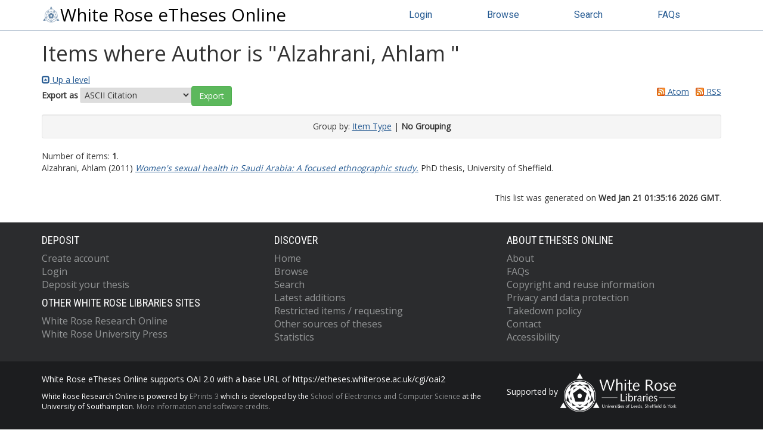

--- FILE ---
content_type: text/html; charset=utf-8
request_url: https://etheses.whiterose.ac.uk/view/creators/Alzahrani=3AAhlam_=3A=3A.default.html
body_size: 17077
content:
<!DOCTYPE html>
<html xmlns="http://www.w3.org/1999/xhtml" lang="en">
  <head>
    <meta http-equiv="X-UA-Compatible" content="IE=edge" />
    <title>Items where Author is "Alzahrani, Ahlam " - White Rose eTheses Online</title>
    <link rel="icon" href="/favicon.ico" type="image/x-icon" />
    <link rel="shortcut icon" href="/favicon.ico" type="image/x-icon" />
    
    <script src="//ajax.googleapis.com/ajax/libs/jquery/3.6.0/jquery.min.js">// <!-- No script --></script>
  
	 
    <link rel="Top" href="https://etheses.whiterose.ac.uk/" />
    <link rel="Sword" href="https://etheses.whiterose.ac.uk/sword-app/servicedocument" />
    <link rel="SwordDeposit" href="https://etheses.whiterose.ac.uk/id/contents" />
    <link rel="Search" type="text/html" href="https://etheses.whiterose.ac.uk/cgi/search" />
    <link rel="Search" type="application/opensearchdescription+xml" href="https://etheses.whiterose.ac.uk/cgi/opensearchdescription" title="White Rose eTheses Online" />
    <script type="text/javascript" src="https://www.gstatic.com/charts/loader.js">
//padder
</script><script type="text/javascript">
// <![CDATA[
google.load("visualization", "48", {packages:["corechart", "geochart"]});
// ]]></script><script type="text/javascript">
// <![CDATA[
var eprints_http_root = "https://etheses.whiterose.ac.uk";
var eprints_http_cgiroot = "https://etheses.whiterose.ac.uk/cgi";
var eprints_oai_archive_id = "etheses.whiterose.ac.uk";
var eprints_logged_in = false;
var eprints_logged_in_userid = 0; 
var eprints_logged_in_username = ""; 
var eprints_logged_in_usertype = ""; 
var eprints_lang_id = "en";
// ]]></script>
    <style type="text/css">.ep_logged_in { display: none }</style>
    <link rel="stylesheet" type="text/css" href="/style/auto-3.4.6.css?1764258765" />
    <script type="text/javascript" src="/javascript/auto-3.4.6.js?1764258765">
//padder
</script>
    <!--[if lte IE 6]>
        <link rel="stylesheet" type="text/css" href="/style/ie6.css" />
   <![endif]-->
    <meta name="Generator" content="EPrints 3.4.6" />
    <meta http-equiv="Content-Type" content="text/html; charset=UTF-8" />
    <meta http-equiv="Content-Language" content="en" />
    
	
    <meta name="theme-color" content="#fff" />

    <!-- Boostrap -->
    <meta name="viewport" content="width=device-width, initial-scale=1,maximum-scale=1, user-scalable=no" />
    <!-- bootstrap_import -->
    
    <link rel="stylesheet" href="https://stackpath.bootstrapcdn.com/bootstrap/3.4.1/css/bootstrap.min.css" integrity="sha384-HSMxcRTRxnN+Bdg0JdbxYKrThecOKuH5zCYotlSAcp1+c8xmyTe9GYg1l9a69psu" crossorigin="anonymous" />
    <script src="https://stackpath.bootstrapcdn.com/bootstrap/3.4.1/js/bootstrap.min.js" integrity="sha384-aJ21OjlMXNL5UyIl/XNwTMqvzeRMZH2w8c5cRVpzpU8Y5bApTppSuUkhZXN0VxHd" crossorigin="anonymous">// <!-- No script --></script>
  
    <!-- /bootstrap_import -->

    <!-- Addition CSS to make bootstrap fit eprints -->
    <link rel="stylesheet" href="/bootstrap_assets/Styles/main.css" />
    <link rel="stylesheet" href="/bootstrap_assets/Styles/bs_overrides.css" />
    <link rel="stylesheet" href="/bootstrap_assets/Styles/ep_overrides.css" />

    <!-- jQuery-observe (https://github.com/kapetan/jquery-observe). Solution for DOM changes that create buttons -->
    <script src="https://cdn.rawgit.com/kapetan/jquery-observe/master/jquery-observe.js">// <!-- No script --></script>
		
    <!-- Expander -->
    <script src="/bootstrap_assets/Scripts/jquery.expander.min.js">// <!-- No script --></script>
	
    
    <link rel="stylesheet" type="text/css" href="//fonts.googleapis.com/css?family=Open+Sans|Roboto|Roboto+Condensed|Oswald|Lato" />
  
    
    <link rel="stylesheet" href="/bootstrap_assets/Styles/BS_theme/WREO_v1.css" />
  
    <style type="text/css">
      
    </style>

<script async="async" src="https://www.googletagmanager.com/gtag/js?id=G-5FKEHFN72E">// <!-- No script --></script>
<script>
  window.dataLayer = window.dataLayer || [];
  function gtag(){dataLayer.push(arguments);}
  gtag('js', new Date());

  gtag('config', 'G-5FKEHFN72E');
</script>
  
  </head>
  <body>
    <script>
      //jQuery('body').append('<div id="blocker"></div>');
    </script>
    

    <header class="container-fluid">
      <nav class="navbar-fixed-top" role="navigation">
        <div class="container">
          <div class="row">
            <div class="col-md-6 navbar-header">
              <button type="button" class="navbar-toggle collapsed" data-toggle="collapse" data-target="#nvc" aria-expanded="false">
                <span class="sr-only">Toggle navigation</span>
                <span class="icon-bar"></span>
                <span class="icon-bar"></span>
                <span class="icon-bar"></span>
              </button>
              <a class="navbar-brand" href="/"><img src="/images/WREO_logo_blue.png" style="display: inline;" height="30px" alt="White Rose logo" />White Rose eTheses Online</a>
            </div>

            <div class="col-md-6 navbar-collapse collapse" id="nvc">
              <ul id="wreo-nav" class="nav navbar-nav navbar-right">
                <li><a href="/cgi/users/home">Login</a></li>
                <li><a href="https://etheses.whiterose.ac.uk/view/">Browse</a></li>
                <li><a href="https://etheses.whiterose.ac.uk/cgi/search">Search</a></li>
                <li><a href="https://etheses.whiterose.ac.uk/faq.html">FAQs</a></li>
              </ul>
            </div>
          </div><!-- /row -->

        </div>
      </nav>
    </header>

    <div class="container-fluid">
      <div class="row">
        <div id="main_page" class="container">
          <div class="row">
            <main id="page" class="col-md-12 col-sm-12 col-xs-12">
              <div class="">
                <h1 class="">Items where Author is "<span class="person_name">Alzahrani, Ahlam </span>"</h1>
                <div class="no_link_decor"><a href="./" alt="[up]"><img src="/style/images/multi_up.png" alt="[up]"> Up a level</img></a></div><form method="get" accept-charset="utf-8" action="/cgi/exportview">
<div>
  <div class="ep_export_bar">
    <div><label for="export-format">Export as</label> <select name="format" id="export-format"><option value="Text">ASCII Citation</option><option value="BibTeX">BibTeX</option><option value="DC">Dublin Core</option><option value="EndNote">EndNote</option><option value="HTML">HTML Citation</option><option value="METS">METS</option><option value="Ids">Object IDs</option><option value="ContextObject">OpenURL ContextObject</option><option value="Refer">Refer</option><option value="RIS">Reference Manager</option></select><input role="button" name="_action_export_redir" type="submit" class="ep_form_action_button" value="Export" /><input name="view" value="creators" type="hidden" id="view" /><input name="values" value="Alzahrani=3AAhlam_=3A=3A" type="hidden" id="values" /></div>
    <div> <span class="ep_search_feed"><a href="/cgi/exportview/creators/Alzahrani=3AAhlam_=3A=3A/Atom/Alzahrani=3AAhlam_=3A=3A.xml"><img src="/style/images/feed-icon-14x14.png" alt="[Atom feed]" border="0" /> Atom</a></span> <span class="ep_search_feed"><a href="/cgi/exportview/creators/Alzahrani=3AAhlam_=3A=3A/RSS2/Alzahrani=3AAhlam_=3A=3A.xml"><img src="/style/images/feed-icon-14x14.png" alt="[RSS2 feed]" border="0" /> RSS</a></span></div>
  </div>
  <div>
    <span>
      
    </span>
  </div>
</div>

</form><div class="ep_view_page ep_view_page_view_creators"><div class="ep_view_group_by">Group by: <a href="Alzahrani=3AAhlam_=3A=3A.html">Item Type</a> | <span class="ep_view_group_by_current">No Grouping</span></div><div class="ep_view_blurb">Number of items: <strong>1</strong>.</div><p>


    <!-- <print expr="creators_name"/> -->
    <span class="person"><span class="person_name">Alzahrani, Ahlam </span></span>
  

(2011)

<a href="https://etheses.whiterose.ac.uk/id/eprint/1436/"><em>Women's sexual health in Saudi Arabia: A focused ethnographic study.</em></a>


    PhD thesis, University of Sheffield.
  



</p><div class="ep_view_timestamp">This list was generated on <strong>Wed Jan 21 01:35:16 2026 GMT</strong>.</div></div>
              </div>
            </main>
          </div>
        </div>
      </div>
    </div>

    <footer class="bs-footer">
      
<div class="container-fluid" id="footer-nav">
  <div class="container">
    <nav class="row">
      <div class="col-xs-12 col-md-4 deposit">
        <h2>Deposit</h2>
        <ul>
          <li><a href="https://etheses.whiterose.ac.uk/cgi/register">Create account</a></li>
          <li><a href="https://etheses.whiterose.ac.uk/cgi/users/home">Login</a></li>
          <li><a href="https://etheses.whiterose.ac.uk/deposit.html">Deposit your thesis</a></li>
        </ul>
        <h2>Other White Rose Libraries Sites</h2>
        <ul>
          <li><a href="https://eprints.whiterose.ac.uk/">White Rose Research Online</a></li>
          <li><a href="https://universitypress.whiterose.ac.uk/">White Rose University Press</a></li>
        </ul>
      </div>
      <div class="col-xs-12 col-md-4 discover">
        <h2>Discover</h2>
        <ul>
          <li><a href="https://etheses.whiterose.ac.uk/">Home</a></li>
          <li><a href="https://etheses.whiterose.ac.uk/view/">Browse</a></li>
          <li><a href="https://etheses.whiterose.ac.uk/cgi/search/">Search</a></li>
          <li><a href="https://etheses.whiterose.ac.uk/cgi/latest_tool">Latest additions</a></li>
          <li><a href="https://etheses.whiterose.ac.uk/restricted.html">Restricted items / requesting</a></li>
          <li><a href="https://etheses.whiterose.ac.uk/other_sources.html">Other sources of theses</a></li>
          <li><a href="https://etheses.whiterose.ac.uk/cgi/stats/report/">Statistics</a></li>
        </ul>
      </div>
      <div class="col-xs-12 col-md-4">
        <h2>About eTheses Online</h2>
        <ul>
          <li><a href="https://etheses.whiterose.ac.uk/information.html">About</a></li>
          <li><a href="https://etheses.whiterose.ac.uk/faq.html">FAQs</a></li>
          <li><a href="https://etheses.whiterose.ac.uk/copyright.html">Copyright and reuse information</a></li>
          <li><a href="https://etheses.whiterose.ac.uk/privacy_and_data_protection.html">Privacy and data protection</a></li>
          <li><a href="https://etheses.whiterose.ac.uk/takedown.html">Takedown policy</a></li>
          <li><a href="https://etheses.whiterose.ac.uk/contact.html">Contact</a></li>
          <li><a href="https://etheses.whiterose.ac.uk/accessibility.html">Accessibility</a></li>
        </ul>
      </div>
    </nav>
  </div>
</div>
<div class="container-fluid" id="footer-brand">
  <div class="container">
    <div class="row">
      <div class="col-md-8">
        <p>White Rose eTheses Online supports OAI 2.0 with a base URL of https://etheses.whiterose.ac.uk/cgi/oai2</p>
        <p class="small">White Rose Research Online is powered by <a href="http://eprints.org/software/">EPrints 3</a> 
          which is developed by the <a href="http://www.ecs.soton.ac.uk/">School of Electronics and Computer Science</a> at the
          University of Southampton. <a href="http://eprints.whiterose.ac.uk/eprints/">More information and software credits.</a></p>
      </div>
      <div class="col-md-4">
        <p>Supported by <img width="195px" height="auto" alt="White Rose Libraries" src="/images/WRL_logo___white_with_transparent_background.png" /></p>
      </div>
    </div>
  </div>
</div>
	
    </footer>

<!-- ################################################ -->
                
	
		<!-- Scripts to override some eprints defaults and allow the default bootstrap to style everything -->
		<script src="/bootstrap_assets/Scripts/buttons.js">// <!-- No script --></script>
		<script src="/bootstrap_assets/Scripts/menu.js">// <!-- No script --></script>
		<script src="/bootstrap_assets/Scripts/forms.js">// <!-- No script --></script>
		
		<!--script src="https://rawgit.com/UEL-LLS/eprints-jquery-scripts/master/ep_toolbox.js" /-->
		<script src="/bootstrap_assets/Scripts/workflow.js">// <!-- No script --></script>
		<script src="/bootstrap_assets/Scripts/workflow_icons.js">// <!-- No script --></script>
		
		<!-- testing a script to convert some of eprints old school tables in to divs that can be easily manipluated by bootstrap -->
		<script src="/bootstrap_assets/Scripts/table2div.js">// <!-- No script --></script>
		
		<!-- script to make more things panels -->
		<script src="/bootstrap_assets/Scripts/ep_toolbox.js">// <!-- No script --></script>
		
		<!-- script to make the admin settings look better -->
		<script src="/bootstrap_assets/Scripts/admin_menus.js">// <!-- No script --></script>
		
		<!-- script to make the tabs above stuff look better -->
		<script src="/bootstrap_assets/Scripts/tabs.js">// <!-- No script --></script>


		<script src="/bootstrap_assets/Scripts/table-destroyer.js">// <!-- No script --></script>
		<script src="/bootstrap_assets/Scripts/ep_search_control.js">// <!-- No script --></script>
		<script src="/bootstrap_assets/Scripts/bazaar-styler.js">// <!-- No script --></script>
		<script src="/bootstrap_assets/Scripts/ep_warnings.js">// <!-- No script --></script>
		<script src="/bootstrap_assets/Scripts/adv_search.js">// <!-- No script --></script>


		<!-- important script to allow bootstrap.js to hide things, without Prototype getting upset and throwing a hissy fit. -->
		<!-- from https://gist.github.com/andyhausmann/56ae58af55b14ecd56df --> 
		<script>
<!--
		jQuery(document).ready( function() {
			var isBootstrapEvent = false;
			if (window.jQuery) {
				var all = jQuery('*');
				jQuery.each(['hide.bs.dropdown',
					'hide.bs.collapse',
					'hide.bs.modal',
					'hide.bs.tooltip',
					'hide.bs.popover'], function(index, eventName) {
					all.on(eventName, function( event ) {
						isBootstrapEvent = true;
					});
				});
			}
			var originalHide = Element.hide;
			Element.addMethods({
				hide: function(element) {
					if(isBootstrapEvent) {
						isBootstrapEvent = false;
						return element;
					}
					return originalHide(element);
				}
			});

			//fix simple search button (that should look like a link)
			jQuery('input[name="_action_advanced"]').attr('style','border: none; text-decoration: underline; background: none; color:#489fd9');
			// END fix simple search button
		}); 

// JLRS responsive design top-bar 
		var onResize = function() {
		  // apply dynamic padding at the top of the body according to the fixed navbar height
		    jQuery("body").css("padding-top", jQuery(".navbar-fixed-top").height());
		    justifyTopNavLinks();

		    if(!jQuery('#homepage_content').length){
		      moveFeedbackFooter();
		    }
		 };

		// attach the function to the window resize event
		jQuery(window).on("resize", onResize);

		// call it also when the page is ready after load or reload
		jQuery(function() {
			onResize();
			jQuery(window).on("scroll", function() { 
				moveFeedbackFooter();
			});
		});

		var justifyTopNavLinks = function(){
			var navWidth = jQuery('.navbar-fixed-top .container').width();
			//var brandWidth = jQuery('.navbar-fixed-top .container .navbar-brand').outerWidth();
			var brandWidth = jQuery('.navbar-fixed-top .container .navbar-header').outerWidth();

			var navLinksTotalWidth = 0;
			var linkCount = jQuery('.navbar-fixed-top .container li a').length;

			jQuery('.navbar-fixed-top .container li a').each(function(){
				navLinksTotalWidth += jQuery(this).width();
			});

			var padding = Math.floor((navWidth - brandWidth - navLinksTotalWidth) /(2*linkCount));
			var paddingString = "#nvc ul li a { padding-left:"+padding+"px; padding-right:"+padding+"px; } \
			#nvc.in ul li a, #nvc.collapsing ul li a { padding-left:15px; padding-right:15px; }";
			if( !jQuery('#justifyTopNavLinks').length ){
				jQuery('<style id="justifyTopNavLinks">').prop("type", "text/css").html( paddingString ).appendTo('head');
			} else {
				jQuery('#justifyTopNavLinks').html( paddingString );
			}
		}

		var moveFeedbackFooter = function(){
//jQuery(window).scroll(function() {
			if( jQuery(window).scrollTop() + jQuery(window).height() < jQuery(document).height() - jQuery('footer').height() + jQuery('#footer-feedback').height() ){
				jQuery('#footer-feedback').addClass('navbar-fixed-bottom');
			} else {
				jQuery('#footer-feedback').removeClass('navbar-fixed-bottom');
			}
//		});

		};
-->		</script>
		<script><!--
// this script is wrapped in html comment so the Template handler doesn't convert the '>' into a &gt;!		
			jQuery(window).on("load", function() {
				//jQuery('#blocker').remove();

if (jQuery(".navbar-fixed-top").length > 0) {
	var navHeight = jQuery(".navbar-fixed-top").height(),
	//	var navHeight = 40,
		shiftWindow = function() { scrollBy(0, -navHeight - 10); };

	if (location.hash) {
			setTimeout(shiftWindow, 1);
				}

	window.addEventListener("hashchange", shiftWindow);
	}
			});
                --></script>
<!-- ################################################ -->
  </body>
</html>